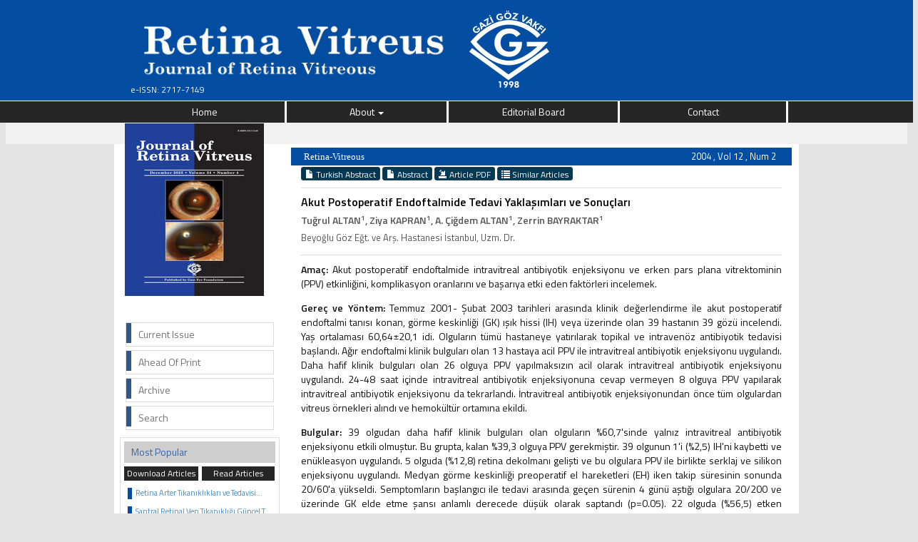

--- FILE ---
content_type: text/html
request_url: https://retinavitreus.dergisi.org/abstract.php?lang=tr&id=337
body_size: 4921
content:
<html xmlns="http://www.w3.org/1999/xhtml">

<head>
	<meta charset="utf-8">
	<meta http-equiv="X-UA-Compatible" content="IE=edge">
	<meta name="viewport" content="width=device-width, initial-scale=1.0">

	<title>Journal of Retina-Vitreous</title>

	<link href='https://fonts.googleapis.com/css?family=Titillium+Web:400,600' rel='stylesheet' type='text/css'>
	<link href='http://fonts.googleapis.com/css?family=Coda' rel='stylesheet' type='text/css'>
	<link href='https://fonts.googleapis.com/css?family=Source+Sans+Pro:400,600' rel='stylesheet' type='text/css'>

	<link rel="stylesheet" href="https://retinavitreus.dergisi.org/style/bootstrap/css/bootstrap.css">
	<link rel="stylesheet" type="text/css" href="https://use.fontawesome.com/releases/v5.8.1/css/all.css" />
	<link rel="stylesheet" type="text/css" href="https://retinavitreus.dergisi.org/style/css/main.css?v1.0" />
	<link rel="stylesheet" type="text/css" href="https://retinavitreus.dergisi.org/style/owl-carousel/owl.carousel.css" />
	<link rel="stylesheet" type="text/css" href="https://retinavitreus.dergisi.org/style/owl-carousel/owl.theme.edit.css" />
	<link rel="stylesheet" type="text/css" href="https://retinavitreus.dergisi.org/style/fancybox/source/jquery.fancybox.css" />

	<script type="text/javascript" src="https://retinavitreus.dergisi.org/style/js/jquery-2.1.4.min.js"></script>
	<script type="text/javascript" src="https://retinavitreus.dergisi.org/style/fancybox/source/jquery.fancybox.pack.js"></script>
	<script type="text/javascript" src="https://retinavitreus.dergisi.org/style/bootstrap/js/bootstrap.min.js"></script>
	<script type="text/javascript" src="https://retinavitreus.dergisi.org/style/owl-carousel/owl.carousel.js"></script>
	<script type="text/javascript" src="https://retinavitreus.dergisi.org/style/js/jquery.highlight.js"></script>
	<script type="text/javascript" src="https://retinavitreus.dergisi.org/style/js/main.js"></script>
	<script type='text/javascript' src='//platform-api.sharethis.com/js/sharethis.js#property=5accb3633368f4001495b68f&product=inline-share-buttons' async='async'></script>

	
</head>

<body>

	<style>
		.dropdown-menu {
			background-color: #262626;
			color: #FFF;
			z-index: 99999999999;
		}

		.dropdown-menu>li>a {
			color: #FFF;
		}

		.nav .open>a,
		.nav .open>a:hover,
		.nav .open>a:focus {
			background-color: #a3152c;
			color: #FFF;
		}

		.dropdown-menu>li>a:hover,
		.dropdown-menu>li>a:focus {
			background-color: #a3152c;
			color: #FFF;
		}

		@media (max-width: 768.98px) {
			.dropdown-menu {
				position: relative;
				width: 100%;
				text-align: center;
			}
		}
	</style>
	<!--<div class="social-links">
	<div class="facebook"><a aria-label="Facebook" title="Facebook" target="_blank" href=""><i class="fab fa-facebook-f" aria-hidden="true"></i></a></div>
	<div class="twitter"><a aria-label="Twitter" title="Twitter" target="_blank" href="https://twitter.com/"><i class="fab fa-twitter" aria-hidden="true"></i></a></div>
	<div class="youtube"><a aria-label="Youtube" title="Youtube" target="_blank" href="https://www.youtube.com/@"><i class="fab fa-youtube" aria-hidden="true"></i></a></div>
	<div class="linkedin"><a aria-label="Linkedin" title="Linkedin" target="_blank" href="https://www.linkedin.com/in/"><i class="fab fa-linkedin" aria-hidden="true"></i></a></div>
	<div class="instagram"><a aria-label="instagram" title="instagram" target="_blank" href="https://www.instagram.com/"><i class="fab fa-instagram" aria-hidden="true"></i></a></div>
</div>-->


	<div class="col-lg-12" id="site_header">

		<!--<div style="height:26px; width:100%; float:left; display:block;">
						<div class="container">
								<div id="issn_area">
											 ISSN: 2717-7149								</div>
						</div>
			</div>-->
		<div class="row" style="overflow: visible;background-color:#034da2;margin-bottom: 1px;">

			<a href="https://retinavitreus.dergisi.org/" style="overflow: visible; display:block;">
				<div class="container">
					<div class="col-lg-6 col-sm-6 col-xs-12 text-left"><img class="img-responsive" style="margin-top:20px;" src="style/images/header.jpg" />
						<div id="issn_area">
							e-ISSN: 2717-7149						</div>
					</div>
					<div class="col-lg-6 col-sm-6 col-xs-12 text-right"><img style="margin-top:10px;" src="style/images/goz_vakfi.jpg" /></div>
				</div>
			</a>
			<div class="container">

			</div>
		</div>


		<div class="col-lg-12 col-md-12 col-sm-12 col-xs-12 menu">

			<nav class="row navbar-default">
				<div class="navbar-header">
					<button type="button" class="navbar-toggle collapsed" data-toggle="collapse" data-target="#navbar" aria-expanded="false" aria-controls="navbar">
						<span class="sr-only">MENÜ</span>
						<span class="icon-bar"></span>
						<span class="icon-bar"></span>
						<span class="icon-bar"></span>
					</button>
				</div>
				<div id="navbar" class="container collapse navbar-collapse">
					<ul class="nav-width nav nav-justified">
						<li><a href="https://retinavitreus.dergisi.org/">Home</a></li>

						<li class="dropdown"><a href="#" class="dropdown-toggle" data-toggle="dropdown">About <span class="caret"></span></a><ul class="dropdown-menu"><li><a href="static.php?id=13">About The Journal</a></li><li><a href="static.php?id=4">Instructions for Authors</a></li><li><a href="static.php?id=10">Privacy Policy</a></li><li><a href="static.php?id=11">Reviewer Process</a></li><li><a href="static.php?id=12">Research and Publication Ethics</a></li></ul></li><li><a  href="static.php?id=2">Editorial Board</a></li><li><a class="li_last" href="static.php?id=6">Contact</a></li>					</ul>
				</div>
			</nav>





			<div class="hidden-xs alt-cizgi">
				<div class="container text-right" style="margin-top:5px">
									</div>
			</div>


		</div>

		<div id="body_alani"><script type="text/javascript">
    $("document").ready(function() {
        $("img").addClass("img-responsive");
                    //This alert will go when I figure this out, I just added it to see if it pops up (it does).
    });
</script>
<div id="main_area">
<div class="container">
<div class="row">

			<div class="col-md-3">
						



<div id="site_kapak_alani">

	<a href="https://retinavitreus.dergisi.org/content.php?id=">
			<img  style="width:195px; height:242px; left:7px; top:7px;   position:absolute" src="https://retinavitreus.dergisi.org/uploads/cover_images/default.png" />
	</a>
</div>




<div class="col-lg-12 col-md-12 col-sm-12 col-xs-12" id="sol_menu">
						<a href="https://retinavitreus.dergisi.org/content.php?id=138"><div></div><span>Current Issue</span></a>
						<a href="https://retinavitreus.dergisi.org/content.php?id=134"><div></div><span>Ahead Of Print</span></a>
						<a href="https://retinavitreus.dergisi.org/archive.php"><div></div><span>Archive</span></a>
						<a href="https://retinavitreus.dergisi.org/search.php"><div></div><span>Search</span></a>
						<!--<a href="https://retinavitreus.dergisi.org/access.php"><div></div><span>Full Manuscript Access</span></a>-->
						<!-- <a href="https://retinavitreus.dergisi.org/access.php?c=login"><div></div><span>Online Subscription Login</span></a>
						<a href="https://retinavitreus.dergisi.org/access.php?c=register"><div></div><span>Subscription Form</span></a> -->

												<!--  <a href="https://retinavitreus.dergisi.org/sponsor.php"><div></div><span>Sponsor</span></a>  -->
						<!--
						<a href="https://retinavitreus.dergisi.org/archive.php"><div></div><span>Archive</span></a>
						<a href="https://retinavitreus.dergisi.org/static.php?id=4"><div></div><span>Instructions to Authors</span></a>
						<a href="https://retinavitreus.dergisi.org/most.php?type=1"><div></div><span>Most Cited Articles</span></a>
						<a href="https://retinavitreus.dergisi.org/most.php?type=2"><div></div><span>Most Downladed Articles</span></a>

						<a href="https://retinavitreus.dergisi.org/change_lang.php?lang=en&return=retinavitreus.dergisi.org/abstract.php?lang=tr&id=337">
								<div></div>
								<span>Türkçe</span>
						</a>
						-->
</div>


<div id="sol_menu_most_popular">
		<span>Most Popular</span>
		<div style="width:100%; float:left; display:block; height:20px;  ">
			<a href="javascript:void(0)" onClick="sol_menu_degistir('1')" id="sol_menu_most_popular_sol">Download Articles</a>
			<a href="javascript:void(0)" onClick="sol_menu_degistir('2')" id="sol_menu_most_popular_sag">Read Articles</a>
		</div>
		<div class="sol_menu_most_popular_icerik" id="sol_menu_most_popular_id">
				<div style="width:100%; float:left;"><span></span><div style="text-overflow: ellipsis;white-space: nowrap;overflow:hidden" class="icerik"><a href="abstract.php?id=607">Retina Arter Tıkanıklıkları ve Tedavisi...</a></div></div><div style="width:100%; float:left;"><span></span><div style="text-overflow: ellipsis;white-space: nowrap;overflow:hidden" class="icerik"><a href="abstract.php?id=609">Santral Retinal Ven Tıkanıklığı Güncel Tedavisi...</a></div></div><div style="width:100%; float:left;"><span></span><div style="text-overflow: ellipsis;white-space: nowrap;overflow:hidden" class="icerik"><a href="abstract.php?id=1156">Central Retinal Artery Occlusion As the Cause of Unilateral Concentric Narrowing of Visual Field and Presence of Cilioretinal Artery...</a></div></div><div style="width:100%; float:left;"><span></span><div style="text-overflow: ellipsis;white-space: nowrap;overflow:hidden" class="icerik"><a href="abstract.php?id=1134">Bilateral Optic Disc Drusen</a></div></div><div style="width:100%; float:left;"><span></span><div style="text-overflow: ellipsis;white-space: nowrap;overflow:hidden" class="icerik"><a href="abstract.php?id=828">Vascular Endothelial Growth Factor and Anti VEGF Agents...</a></div></div>		</div>
			<div class="sol_menu_most_read_icerik" id="sol_menu_most_read_id" style="display:none">
				<div style="width:100%; float:left;"><span></span><div style="text-overflow: ellipsis;white-space: nowrap;overflow:hidden" class="icerik"><a href="abstract.php?id=1156">Central Retinal Artery Occlusion As the Cause of Unilateral Concentric Narrowing of Visual Field and Presence of Cilioretinal Artery...</a></div></div><div style="width:100%; float:left;"><span></span><div style="text-overflow: ellipsis;white-space: nowrap;overflow:hidden" class="icerik"><a href="abstract.php?id=607">Retina Arter Tıkanıklıkları ve Tedavisi...</a></div></div><div style="width:100%; float:left;"><span></span><div style="text-overflow: ellipsis;white-space: nowrap;overflow:hidden" class="icerik"><a href="abstract.php?id=668">Morning Glory Syndrome Associated with Retinochoroidal Coloboma...</a></div></div><div style="width:100%; float:left;"><span></span><div style="text-overflow: ellipsis;white-space: nowrap;overflow:hidden" class="icerik"><a href="abstract.php?id=609">Santral Retinal Ven Tıkanıklığı Güncel Tedavisi...</a></div></div><div style="width:100%; float:left;"><span></span><div style="text-overflow: ellipsis;white-space: nowrap;overflow:hidden" class="icerik"><a href="abstract.php?id=1134">Bilateral Optic Disc Drusen</a></div></div>		</div>
</div>

	<div class="col-lg-12 col-md-12 col-sm-12 col-xs-12" style="padding:0; margin: 0; border:1px solid #CCC; margin-bottom: 10px;">
		<center><img src="style/images/openaccess.jpg"></center>
	</div>

	<div class="col-lg-12 col-md-12 col-sm-12 col-xs-12" style="padding:0; margin: 0; border:1px solid #CCC; margin-bottom: 10px;">
		<center><img alt="PureSee Kesintisiz Yüksek Kalitede Görüş" width="190" height="490" src="images/ads/puresee_glokom_katarakt_dergisi_1_230x600px.jpg"></center>
	</div>

	<!--<div class="col-lg-12 col-md-12 col-sm-12 col-xs-12" style="padding:0; margin: 0; margin-bottom: 10px;">
		<img src="style/images/advert/VEM-retina.jpg">
	</div>
	<div class="col-lg-12 col-md-12 col-sm-12 col-xs-12" style="padding:0; margin: 0; margin-bottom: 10px;">
		<img src="style/images/advert/lucentis.jpg">
	</div>-->
	














			</div>

			<div class="col-md-9">




						<div class="col-xs-12" id="icerik-alani">
								<div class="col-xs-12" style="background:#034ea2; height:25px; color:white; line-height:25px;  margin-top:0px;">
									<span style="float:left; margin-left:10px; font-family:Myriad Pro; font-size:13px;">
											Retina-Vitreous									</span>
									<span style="float:right; width:150px; text-align:right; margin-right:14px; color:white; font-size:13px;">
										2004 , Vol 12 , Num 2									</span>
								</div>

								<div style=" width:96%; margin-right:2%; margin-left:2%;  margin-top:20px;  font-size:14px;">

													<div style="width:100%; display:block; margin-bottom:10px; margin-top:10px;">
										        																        				<a class="btn btn-xs btn-success active" href="abstract.php?lang=tr&id=337">
											        						<span class="glyphicon glyphicon-file" aria-hidden="true"></span> Turkish Abstract											        					</a>
												        																        				<a class="btn btn-xs btn-success " href="abstract.php?lang=en&id=337">
												        					<span class="glyphicon glyphicon-file" aria-hidden="true"></span> Abstract												        				</a>
												        		
												        		<!--<a class="btn btn-xs btn-success" href="text.php?&id=337"><span class="glyphicon glyphicon-import" aria-hidden="true"></span> Full Text	</a>-->

												        												        				<a target="_blank" class="btn btn-xs btn-success" href="pdf.php?l=tr&id=337"><span class="glyphicon glyphicon-import" aria-hidden="true"></span> Article PDF	</a>
										        				
										        				
										        				<a class="btn btn-xs btn-success" href="similar.php?&id=337">
										        					<span class="glyphicon glyphicon-list" aria-hidden="true"></span> Similar Articles										        				</a>

										        														        				<!--
										        				<a class="btn btn-xs btn-success various fancybox.ajax" href="ajax_handler.php?id=337">
										        					<span class="glyphicon glyphicon-info-sign" aria-hidden="true"></span> How to Cite										        				</a>
										        				-->
										        		</div>


														<!--  Makale İçeriği -->
												    	<div style="width:100%; display:block; margin-bottom:10px; margin-top:10px; border-top:1px solid #dedede; padding-top:8px; ">
											        			<div style="color:#000000; display:block; width:100%; margin-bottom:5px; font-weight:bold;  font-size:16px; ">

											        			Akut Postoperatif Endoftalmide Tedavi Yaklaşımları ve Sonuçları											        			</div>
											        			<div id="authors_div" style="color:#555; font-weight:bold; display:block; width:100%; margin-bottom:5px;">
											        					Tuğrul  ALTAN<sup>1</sup>, Ziya KAPRAN<sup>1</sup>, A. Çiğdem  ALTAN<sup>1</sup>, Zerrin BAYRAKTAR<sup>1</sup>											        			</div>
											        			<span style="color:#555555;display:block; width:100%; margin-bottom:15px; font-size:13px;">

											        					Beyoğlu Göz Eğt. ve Arş. Hastanesi İstanbul, Uzm. Dr.											        			</span>


											        			

											        			<span style="color:#111;display:block; width:100%; margin-bottom:15px; padding-top:10px; border-top:1px solid #dedede; text-align:justify">
											        				<b>Amaç: </b> Akut postoperatif endoftalmide intravitreal antibiyotik enjeksiyonu ve erken pars plana vitrektominin (PPV) etkinliğini, komplikasyon oranlarını ve başarıya etki eden faktörleri incelemek.<p>
<b>Gereç ve Yöntem: </b> Temmuz 2001- Şubat 2003 tarihleri arasında klinik değerlendirme ile akut postoperatif endoftalmi tanısı konan, görme keskinliği (GK) ışık hissi (IH) veya üzerinde olan 39 hastanın 39 gözü incelendi. Yaş ortalaması 60,64±20,1 idi. Olguların tümü hastaneye yatırılarak topikal ve intravenöz antibiyotik tedavisi başlandı. Ağır endoftalmi klinik bulguları olan 13 hastaya acil PPV ile intravitreal antibiyotik enjeksiyonu uygulandı. Daha hafif klinik bulguları olan 26 olguya PPV yapılmaksızın acil olarak intravitreal antibiyotik enjeksiyonu uygulandı. 24-48 saat içinde intravitreal antibiyotik enjeksiyonuna cevap vermeyen 8 olguya PPV yapılarak intravitreal antibiyotik enjeksiyonu da tekrarlandı. İntravitreal antibiyotik enjeksiyonundan önce tüm olgulardan vitreus örnekleri alındı ve hemokültür ortamına ekildi.<p>
<b>Bulgular: </b> 39 olgudan daha hafif klinik bulguları olan olguların %60,7'sinde yalnız intravitreal antibiyotik enjeksiyonu etkili olmuştur. Bu grupta, kalan %39,3 olguya PPV gerekmiştir. 39 olgunun 1'i (%2,5) IH'ni kaybetti ve enükleasyon uygulandı. 5 olguda (%12,8) retina dekolmanı gelişti ve bu olgulara PPV ile birlikte serklaj ve silikon enjeksiyonu uygulandı. Medyan görme keskinliği preoperatif el hareketleri (EH) iken takip süresinin sonunda 20/60'a yükseldi. Semptomların başlangıcı ile tedavi arasında geçen sürenin 4 günü aştığı olgulara 20/200 ve üzerinde GK elde etme şansı anlamlı derecede düşük olarak saptandı (p=0.05). 22 olguda (%56,5) etken mikroorganizma izole edilebildi.<p>
<b>Sonuç: </b> Postoperatif endoftalmide klinik tablonun ağırlığına göre intravitreal antibiyotik enjeksiyonu veya PPV ile birlikte intraoküler antibiyotik injeksiyonu tedavilerinden biri seçilerek acil olarak uygulanmalıdır. Endoftalmi semptomlarının başlaması ile tedavi arasında geçen süre kısaldıkça basan şansı artmaktadır.											        			</span>


											        			<span style="color:#111;display:block; width:100%; margin-bottom:15px; padding-top:10px; margin-top:10px; border-top:1px solid #dedede;">
											        			<span style="font-weight:bold;">Keywords :</span>
											        				Postoperatif endoftalmi, pars plana vitrektomi, intravitreal antibiyotik İnjeksiyonu											        			</span>
											        	</div>


											        	<!--  Makale İçeriği Sonu -->
								</div>
									<div class="sharethis-inline-share-buttons"></div>

							</div>









		        </div>

		 </div>
	</div>
</div>	<!-- #main_area - SONU  -->
<div id="main_area">
	<div class="container">
		<div class="row" style="border:1px solid #D6D6D6; border-bottom: none">
			<div class="col-md-12 col-sm-12 col-xs-12" style="display: flex; justify-content: center">
				<div class="col-12">
					<img alt="PureSee Kesintisiz Yüksek Kalitede Görüş" width="650" height="100" src="images/ads/puresee_glokom_katarakt_dergisi_2_650x100px_3.jpg">
				</div>
			</div>
		</div>
	</div>
</div>

<div id="footer_area">
		   <div id="footer_wrapper">

					<div style="margin-right:5px;">
								<a href="https://retinavitreus.dergisi.org/">Home</a>
					</div>
				    <div style="margin-right:5px;"   ><a href="static.php?id=1">About</a></div><div style="margin-right:5px;"   ><a href="static.php?id=2">Editorial Board</a></div><div style="margin-right:5px;"  class="no_border" ><a href="static.php?id=6">Contact</a></div>		    </div>
</div>




</div> <!-- body_alani - SONU -->
</body>
</html>



